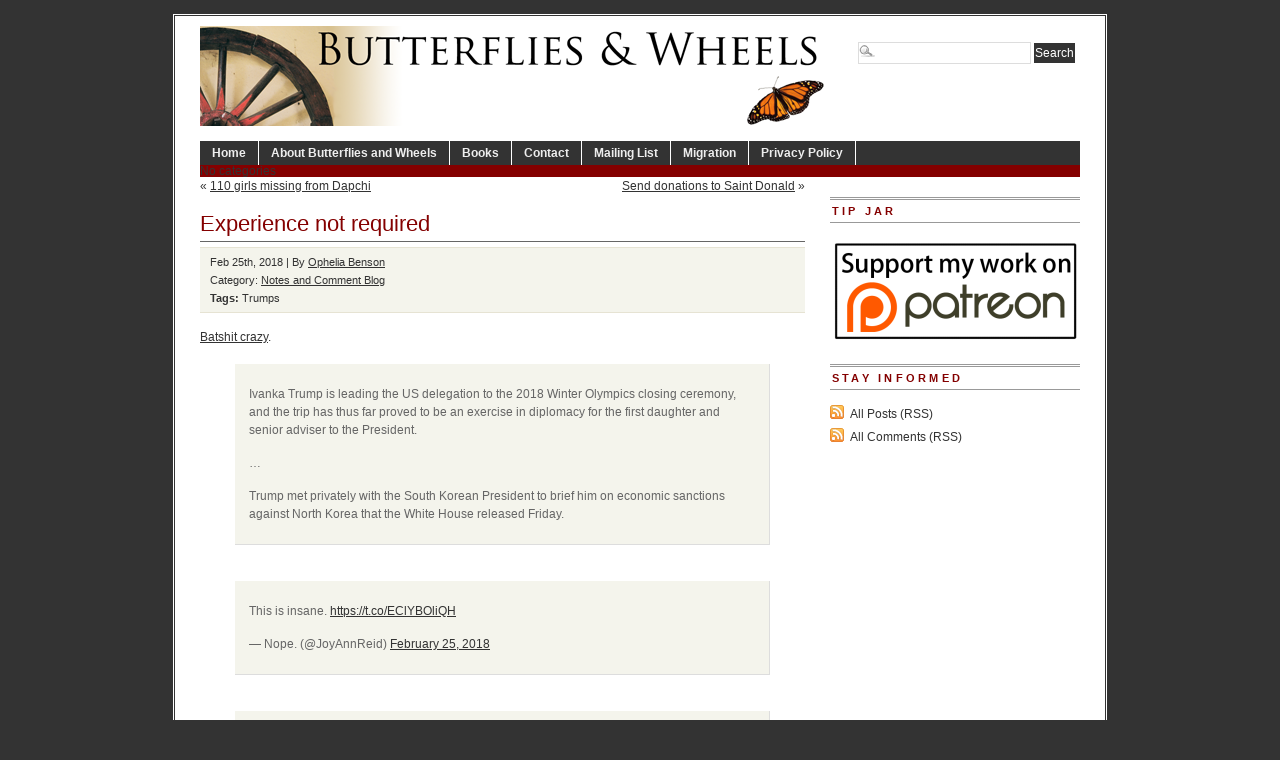

--- FILE ---
content_type: text/html; charset=UTF-8
request_url: https://www.butterfliesandwheels.org/2018/experience-not-required/
body_size: 7039
content:
<!DOCTYPE html PUBLIC "-//W3C//DTD XHTML 1.0 Transitional//EN" "http://www.w3.org/TR/xhtml1/DTD/xhtml1-transitional.dtd">
<html xmlns="http://www.w3.org/1999/xhtml" lang="en-US">
<head profile="http://gmpg.org/xfn/11">
<meta http-equiv="Content-Type" content="text/html; charset=UTF-8" />
	<title>  Experience not required - Butterflies and Wheels</title>
<meta name="generator" content="WordPress 6.5.7" />
<!-- leave this for stats -->
  

<!-- BEGIN Metadata added by the Add-Meta-Tags WordPress plugin -->
<meta name="description" content="Batshit crazy. Ivanka Trump is leading the US delegation to the 2018 Winter Olympics closing ceremony, and the trip has thus far proved to be an exercise in diplomacy for the first daughter and senior adviser to the President. ..." />
<meta name="keywords" content="notes and comment blog, trumps" />
<!-- END Metadata added by the Add-Meta-Tags WordPress plugin -->

<meta name='robots' content='max-image-preview:large' />
<link rel="alternate" type="application/rss+xml" title="Butterflies and Wheels &raquo; Experience not required Comments Feed" href="https://www.butterfliesandwheels.org/2018/experience-not-required/feed/" />
		<!-- This site uses the Google Analytics by MonsterInsights plugin v8.12.1 - Using Analytics tracking - https://www.monsterinsights.com/ -->
		<!-- Note: MonsterInsights is not currently configured on this site. The site owner needs to authenticate with Google Analytics in the MonsterInsights settings panel. -->
					<!-- No UA code set -->
				<!-- / Google Analytics by MonsterInsights -->
		<script type="text/javascript">
/* <![CDATA[ */
window._wpemojiSettings = {"baseUrl":"https:\/\/s.w.org\/images\/core\/emoji\/15.0.3\/72x72\/","ext":".png","svgUrl":"https:\/\/s.w.org\/images\/core\/emoji\/15.0.3\/svg\/","svgExt":".svg","source":{"concatemoji":"https:\/\/www.butterfliesandwheels.org\/wordpress\/wp-includes\/js\/wp-emoji-release.min.js?ver=6.5.7"}};
/*! This file is auto-generated */
!function(i,n){var o,s,e;function c(e){try{var t={supportTests:e,timestamp:(new Date).valueOf()};sessionStorage.setItem(o,JSON.stringify(t))}catch(e){}}function p(e,t,n){e.clearRect(0,0,e.canvas.width,e.canvas.height),e.fillText(t,0,0);var t=new Uint32Array(e.getImageData(0,0,e.canvas.width,e.canvas.height).data),r=(e.clearRect(0,0,e.canvas.width,e.canvas.height),e.fillText(n,0,0),new Uint32Array(e.getImageData(0,0,e.canvas.width,e.canvas.height).data));return t.every(function(e,t){return e===r[t]})}function u(e,t,n){switch(t){case"flag":return n(e,"\ud83c\udff3\ufe0f\u200d\u26a7\ufe0f","\ud83c\udff3\ufe0f\u200b\u26a7\ufe0f")?!1:!n(e,"\ud83c\uddfa\ud83c\uddf3","\ud83c\uddfa\u200b\ud83c\uddf3")&&!n(e,"\ud83c\udff4\udb40\udc67\udb40\udc62\udb40\udc65\udb40\udc6e\udb40\udc67\udb40\udc7f","\ud83c\udff4\u200b\udb40\udc67\u200b\udb40\udc62\u200b\udb40\udc65\u200b\udb40\udc6e\u200b\udb40\udc67\u200b\udb40\udc7f");case"emoji":return!n(e,"\ud83d\udc26\u200d\u2b1b","\ud83d\udc26\u200b\u2b1b")}return!1}function f(e,t,n){var r="undefined"!=typeof WorkerGlobalScope&&self instanceof WorkerGlobalScope?new OffscreenCanvas(300,150):i.createElement("canvas"),a=r.getContext("2d",{willReadFrequently:!0}),o=(a.textBaseline="top",a.font="600 32px Arial",{});return e.forEach(function(e){o[e]=t(a,e,n)}),o}function t(e){var t=i.createElement("script");t.src=e,t.defer=!0,i.head.appendChild(t)}"undefined"!=typeof Promise&&(o="wpEmojiSettingsSupports",s=["flag","emoji"],n.supports={everything:!0,everythingExceptFlag:!0},e=new Promise(function(e){i.addEventListener("DOMContentLoaded",e,{once:!0})}),new Promise(function(t){var n=function(){try{var e=JSON.parse(sessionStorage.getItem(o));if("object"==typeof e&&"number"==typeof e.timestamp&&(new Date).valueOf()<e.timestamp+604800&&"object"==typeof e.supportTests)return e.supportTests}catch(e){}return null}();if(!n){if("undefined"!=typeof Worker&&"undefined"!=typeof OffscreenCanvas&&"undefined"!=typeof URL&&URL.createObjectURL&&"undefined"!=typeof Blob)try{var e="postMessage("+f.toString()+"("+[JSON.stringify(s),u.toString(),p.toString()].join(",")+"));",r=new Blob([e],{type:"text/javascript"}),a=new Worker(URL.createObjectURL(r),{name:"wpTestEmojiSupports"});return void(a.onmessage=function(e){c(n=e.data),a.terminate(),t(n)})}catch(e){}c(n=f(s,u,p))}t(n)}).then(function(e){for(var t in e)n.supports[t]=e[t],n.supports.everything=n.supports.everything&&n.supports[t],"flag"!==t&&(n.supports.everythingExceptFlag=n.supports.everythingExceptFlag&&n.supports[t]);n.supports.everythingExceptFlag=n.supports.everythingExceptFlag&&!n.supports.flag,n.DOMReady=!1,n.readyCallback=function(){n.DOMReady=!0}}).then(function(){return e}).then(function(){var e;n.supports.everything||(n.readyCallback(),(e=n.source||{}).concatemoji?t(e.concatemoji):e.wpemoji&&e.twemoji&&(t(e.twemoji),t(e.wpemoji)))}))}((window,document),window._wpemojiSettings);
/* ]]> */
</script>
	<style type="text/css">
	img.wp-smiley,
	img.emoji {
		display: inline !important;
		border: none !important;
		box-shadow: none !important;
		height: 1em !important;
		width: 1em !important;
		margin: 0 0.07em !important;
		vertical-align: -0.1em !important;
		background: none !important;
		padding: 0 !important;
	}
	</style>
	<link rel="https://api.w.org/" href="https://www.butterfliesandwheels.org/wp-json/" /><link rel="alternate" type="application/json" href="https://www.butterfliesandwheels.org/wp-json/wp/v2/posts/103568" /><link rel="canonical" href="https://www.butterfliesandwheels.org/2018/experience-not-required/" />
<link rel='shortlink' href='https://www.butterfliesandwheels.org/?p=103568' />
<link rel="alternate" type="application/json+oembed" href="https://www.butterfliesandwheels.org/wp-json/oembed/1.0/embed?url=https%3A%2F%2Fwww.butterfliesandwheels.org%2F2018%2Fexperience-not-required%2F" />
<link rel="alternate" type="text/xml+oembed" href="https://www.butterfliesandwheels.org/wp-json/oembed/1.0/embed?url=https%3A%2F%2Fwww.butterfliesandwheels.org%2F2018%2Fexperience-not-required%2F&#038;format=xml" />
<script charset="utf-8" type="text/javascript">var switchTo5x=true;</script><script charset="utf-8" type="text/javascript" src="http://w.sharethis.com/button/buttons.js"></script><script type="text/javascript">stLight.options({publisher:'c98433ac-b879-4998-998d-3a99bd27024f'});var st_type='wordpress3.0.1';</script>		<style type="text/css">
						ol.footnotes li {list-style-type:decimal;}
								</style>
		  

<link rel="icon" type="image/vnd.microsoft.icon" href="/wordpress/favicon.ico" />
<link rel="stylesheet" type="text/css" media="screen" href="https://www.butterfliesandwheels.org/wordpress/wp-content/themes/branfordmagazine-pro/style.css" />
<link rel="stylesheet" type="text/css" media="screen" href="https://www.butterfliesandwheels.org/wordpress/wp-content/themes/branfordmagazine-pro/styles/nav.css" />
<link rel="stylesheet" type="text/css" media="screen" href="https://www.butterfliesandwheels.org/wordpress/wp-content/themes/branfordmagazine-pro/styles/plugins.css" />
<link rel="stylesheet" type="text/css" media="screen" href="https://www.butterfliesandwheels.org/wordpress/wp-content/themes/branfordmagazine-pro/styles/template-style.css" />
<link rel="stylesheet" type="text/css" media="print" href="https://www.butterfliesandwheels.org/wordpress/wp-content/themes/branfordmagazine-pro/styles/print.css" />
<link rel="stylesheet" type="text/css" media="screen" href="https://www.butterfliesandwheels.org/wordpress/wp-content/themes/branfordmagazine-pro/styles/ui.tabs.css" />
<link rel="stylesheet" type="text/css" media="screen" href="https://www.butterfliesandwheels.org/wordpress/wp-content/themes/branfordmagazine-pro/styles/custom-style.css" />

<script type="text/javascript" src="https://www.butterfliesandwheels.org/wordpress/wp-content/themes/branfordmagazine-pro/scripts/jquery-1.2.3.pack.js"></script>
<script type="text/javascript" src="https://www.butterfliesandwheels.org/wordpress/wp-content/themes/branfordmagazine-pro/scripts/dropdowns.js"></script>

<link rel="alternate" type="application/rss+xml" title="Butterflies and Wheels RSS Feed" href="https://www.butterfliesandwheels.org/feed/" />
<link rel="pingback" href="https://www.butterfliesandwheels.org/wordpress/xmlrpc.php" />
</head>
<body>
<div id="page" class="clearfloat">
<div class="clearfloat">
  <div id="branding" class="left" onclick="location.href='https://www.butterfliesandwheels.org';" style="cursor: pointer;">
    <div class="blogtitle" ><a href="https://www.butterfliesandwheels.org/">
            </a></div>
    <div class="description">
          </div>
  </div>
  <div class="right">
    <form method="get" id="searchform" action="https://www.butterfliesandwheels.org/">
<div><input type="text" value="" name="s" id="s" class="searchfield" />
<input type="submit" id="searchsubmit" value="Search" class="button" />
</div>
</form>
  </div>
</div>
<ul id="nav" class="clearfloat">
  <li><a href="https://www.butterfliesandwheels.org/" class="on">Home</a></li>
  <li class="page_item page-item-2"><a href="https://www.butterfliesandwheels.org/about/">About Butterflies and Wheels</a></li>
<li class="page_item page-item-18 page_item_has_children"><a href="https://www.butterfliesandwheels.org/books/">Books</a>
<ul class='children'>
	<li class="page_item page-item-20 page_item_has_children"><a href="https://www.butterfliesandwheels.org/books/does-god-hate-women/">Does God Hate Women?</a>
	<ul class='children'>
		<li class="page_item page-item-33"><a href="https://www.butterfliesandwheels.org/books/does-god-hate-women/extracts/">Extracts: Does God Hate Women?</a></li>
		<li class="page_item page-item-26"><a href="https://www.butterfliesandwheels.org/books/does-god-hate-women/reviews/">Reviews: Does God Hate Women?</a></li>
	</ul>
</li>
	<li class="page_item page-item-61"><a href="http://www.amazon.com/o/ASIN/0285637142/">The Dictionary of Fashionable Nonsense</a></li>
	<li class="page_item page-item-42 page_item_has_children"><a href="https://www.butterfliesandwheels.org/books/why-truth-matters/">Why Truth Matters</a>
	<ul class='children'>
		<li class="page_item page-item-52"><a href="https://www.butterfliesandwheels.org/books/why-truth-matters/extracts/">Extracts: Why Truth Matters</a></li>
		<li class="page_item page-item-48"><a href="https://www.butterfliesandwheels.org/books/why-truth-matters/reviews/">Reviews: Why Truth Matters</a></li>
	</ul>
</li>
</ul>
</li>
<li class="page_item page-item-73"><a href="https://www.butterfliesandwheels.org/contact/">Contact</a></li>
<li class="page_item page-item-22178"><a href="http://groups.google.com/group/butterflies-and-wheels/subscribe">Mailing List</a></li>
<li class="page_item page-item-17335"><a href="https://www.butterfliesandwheels.org/migration/">Migration</a></li>
<li class="page_item page-item-76"><a href="https://www.butterfliesandwheels.org/privacy-policy/">Privacy Policy</a></li>
</ul>
<ul id="catnav" class="clearfloat">
  <li class="cat-item-none">No categories</li></ul>
    
<div id="content">
  <div id="top-cat-nav" class="catnav" style="display: block; width=100%;">
<div class="alignleft" style="margin: 0px 0px 0px 0px">&laquo; <a href="https://www.butterfliesandwheels.org/2018/110-girls-missing-from-dapchi/" rel="prev">110 girls missing from Dapchi</a></div>
<div class="alignright"><a href="https://www.butterfliesandwheels.org/2018/send-donations-to-saint-donald/" rel="next">Send donations to Saint Donald</a> &raquo;</div>
&nbsp;
</div>
  <div class="post" id="post-103568">
    <h2>
      Experience not required    </h2>
<div class="postmetadata">
<div class="sharethis" style="float: right;"><span class='st_facebook' st_title='Experience not required' st_url='https://www.butterfliesandwheels.org/2018/experience-not-required/' ></span><span class='st_twitter' st_title='Experience not required' st_url='https://www.butterfliesandwheels.org/2018/experience-not-required/' ></span><span class='st_email' st_title='Experience not required' st_url='https://www.butterfliesandwheels.org/2018/experience-not-required/' ></span><span class='st_sharethis' st_title='Experience not required' st_url='https://www.butterfliesandwheels.org/2018/experience-not-required/' ></span><span class='st_fblike' st_title='Experience not required' st_url='https://www.butterfliesandwheels.org/2018/experience-not-required/' ></span><span class='st_plusone' st_title='Experience not required' st_url='https://www.butterfliesandwheels.org/2018/experience-not-required/' ></span></div>
Feb 25th, 2018 | By <a href="https://www.butterfliesandwheels.org/author/ophelia/" title="Posts by Ophelia Benson" rel="author">Ophelia Benson</a> 
<br />
 Category:    <a href="https://www.butterfliesandwheels.org/notes/" rel="category tag">Notes and Comment Blog</a>	    <br /><span class="tags"><strong>Tags:</strong> <a href="https://www.butterfliesandwheels.org/tag/trumps/" rel="tag">Trumps</a></span></div>
    <div class="entry">
       <p><a href="https://www.cnn.com/2018/02/23/politics/ivanka-trump-briefs-south-korea-sanctions/index.html">Batshit crazy</a>.</p>
<blockquote><p>Ivanka Trump is leading the US delegation to the 2018 Winter Olympics closing ceremony, and the trip has thus far proved to be an exercise in diplomacy for the first daughter and senior adviser to the President.</p>
<p>&#8230;</p>
<p>Trump met privately with the South Korean President to brief him on economic sanctions against North Korea that the White House released Friday.</p></blockquote>
<blockquote class="twitter-tweet" data-width="500" data-dnt="true">
<p lang="en" dir="ltr">This is insane. <a href="https://t.co/EClYBOliQH">https://t.co/EClYBOliQH</a></p>
<p>&mdash; Nope. (@JoyAnnReid) <a href="https://twitter.com/JoyAnnReid/status/967592535559430144?ref_src=twsrc%5Etfw">February 25, 2018</a></p></blockquote>
<p><script async src="https://platform.twitter.com/widgets.js" charset="utf-8"></script></p>
<blockquote class="twitter-tweet" data-width="500" data-dnt="true">
<p lang="en" dir="ltr">Treasury Secretary Steven Mnuchin announced that Ivanka Trump briefed South Korean President Moon about the new NK sanctions.</p>
<p>Asked if she had the appropriate security clearance, Mnuchin said, “She has the appropriate access to brief the president.”</p>
<p>&mdash; Zachary Cohen (@ZcohenCNN) <a href="https://twitter.com/ZcohenCNN/status/967083091524235264?ref_src=twsrc%5Etfw">February 23, 2018</a></p></blockquote>
<p><script async src="https://platform.twitter.com/widgets.js" charset="utf-8"></script></p>
<blockquote class="twitter-tweet" data-width="500" data-dnt="true">
<p lang="en" dir="ltr">The president’s chief adviser, a general, has allowed the president’s unqualified daughter (who lacks permanent security clearance) to brief a key ally on diplomatic decisions involving the risk of nuclear war. This snapshot belongs in an authoritarian banana republic. <a href="https://t.co/4MqT23aIfu">https://t.co/4MqT23aIfu</a></p>
<p>&mdash; Brian Klaas (@brianklaas) <a href="https://twitter.com/brianklaas/status/967465479517495297?ref_src=twsrc%5Etfw">February 24, 2018</a></p></blockquote>
<p><script async src="https://platform.twitter.com/widgets.js" charset="utf-8"></script></p>
<p>Remember &#8211; she has no diplomacy education or training or experience or expertise of any kind. She&#8217;s a former fashion model turned fashion marketer; that&#8217;s it; that&#8217;s her experience and expertise. She doesn&#8217;t have a security clearance.</p>
<blockquote><p>Speaking Friday to reporters at the White House, Treasury Secretary Steven Mnuchin said [Ivanka] Trump has &#8220;been part of the team&#8221; as the White House puts pressure on North Korea.</p>
<p>&#8220;Ivanka Trump has been briefed on this. She has been part of the team. She had dinner with President Moon and had a private discussion in advance about this occurring and this has been an interagency process,&#8221; Mnuchin said.</p>
<p>Trump and husband Jared Kushner&#8217;s security clearance status and access to classified information has come under scrutiny in recent weeks.</p>
<p>Asked if she had the appropriate security clearance, Mnuchin said, &#8220;She has the appropriate access to brief the President.&#8221;</p></blockquote>
<p>What does that mean?</p>
<p>Banana republic would be an upgrade. We&#8217;re more like a stale half-pretzel republic.</p>


      <div class='yarpp yarpp-related yarpp-related-website yarpp-template-list'>
<!-- YARPP List -->
<div id="related-posts"><h3 title="Automatically generated list of related posts; may not be particularly relevant.">Related posts</h3><ul>
<li><a href="https://www.butterfliesandwheels.org/2018/special-rules-2/" rel="bookmark" title="Special rules">Special rules</a></li>
<li><a href="https://www.butterfliesandwheels.org/2017/on-a-war-footing/" rel="bookmark" title="On a war footing">On a war footing</a></li>
<li><a href="https://www.butterfliesandwheels.org/2018/kelly-knew/" rel="bookmark" title="Kelly knew">Kelly knew</a></li>
<li><a href="https://www.butterfliesandwheels.org/2011/experience-required/" rel="bookmark" title="Experience required">Experience required</a></li>
<li><a href="https://www.butterfliesandwheels.org/2017/a-coupla-smart-cookies/" rel="bookmark" title="A coupla smart cookies">A coupla smart cookies</a></li>
</ul></div>
</div>
    </div>
  </div>
  
<!-- You can start editing here. -->
	<h3 id="comments">3 Responses to &#8220;Experience not required&#8221;</h3>
	<div class="navigation">
		 
	</div>

	<ul class="commentlist">
	   <li class="comment even thread-even depth-1" id="li-comment-2712869">
     <div id="div-comment-2712869" class="comment-body">
	<span class="comment-number"><a href="https://www.butterfliesandwheels.org/2018/experience-not-required/#comment-2712869" name="comment-2712869">#</a>1</span>
      <div class="comment-author vcard">
         <img alt='' src='https://secure.gravatar.com/avatar/92e453c1b49e4befac35e6cbbe767c8a?s=50&#038;d=identicon&#038;r=r' srcset='https://secure.gravatar.com/avatar/92e453c1b49e4befac35e6cbbe767c8a?s=100&#038;d=identicon&#038;r=r 2x' class='avatar avatar-50 photo' height='50' width='50' decoding='async'/>         <cite class="fn">Omar</cite>      <div class="comment-meta commentmetadata"><a href="https://www.butterfliesandwheels.org/2018/experience-not-required/#comment-2712869">February 26, 2018 at 3:48 am</a></div>
      </div>
      

      <p>I can see clearly what is coming up: one simple constitutional amendment to be inserted wherever. </p>
<p>AMENDMENT: This US constitution may be amended whenever and wherever the President chooses, PROVIDED that the President&#8217;s first name is Donald and his (it must be a he for this to apply) second name begins with TR and ends with UMP. And contains no other letters.</p>
<p>Any such amendment will apply from the moment it is TWEETED. </p>
<p>No tweet, no feet.</p>

      <div class="reply">
               </div>
     </div>
</li><!-- #comment-## -->
   <li class="comment odd alt thread-odd thread-alt depth-1" id="li-comment-2712870">
     <div id="div-comment-2712870" class="comment-body">
	<span class="comment-number"><a href="https://www.butterfliesandwheels.org/2018/experience-not-required/#comment-2712870" name="comment-2712870">#</a>2</span>
      <div class="comment-author vcard">
         <img alt='' src='https://secure.gravatar.com/avatar/adcdcc69973fd5999e8c33eaa5045711?s=50&#038;d=identicon&#038;r=r' srcset='https://secure.gravatar.com/avatar/adcdcc69973fd5999e8c33eaa5045711?s=100&#038;d=identicon&#038;r=r 2x' class='avatar avatar-50 photo' height='50' width='50' decoding='async'/>         <cite class="fn">Kristjan</cite>      <div class="comment-meta commentmetadata"><a href="https://www.butterfliesandwheels.org/2018/experience-not-required/#comment-2712870">February 26, 2018 at 4:11 am</a></div>
      </div>
      

      <p>Appropriate access IS NOT appropriate clearance.</p>

      <div class="reply">
               </div>
     </div>
</li><!-- #comment-## -->
   <li class="comment even thread-even depth-1" id="li-comment-2712876">
     <div id="div-comment-2712876" class="comment-body">
	<span class="comment-number"><a href="https://www.butterfliesandwheels.org/2018/experience-not-required/#comment-2712876" name="comment-2712876">#</a>3</span>
      <div class="comment-author vcard">
         <img alt='' src='https://secure.gravatar.com/avatar/e2db1519690001648433e8109eb2c013?s=50&#038;d=identicon&#038;r=r' srcset='https://secure.gravatar.com/avatar/e2db1519690001648433e8109eb2c013?s=100&#038;d=identicon&#038;r=r 2x' class='avatar avatar-50 photo' height='50' width='50' decoding='async'/>         <cite class="fn">John the Drunkard</cite>      <div class="comment-meta commentmetadata"><a href="https://www.butterfliesandwheels.org/2018/experience-not-required/#comment-2712876">February 26, 2018 at 6:43 am</a></div>
      </div>
      

      <p>Was any grownup in attendance? Is there any protection against her taking some crazed position in the name of the US, or of the talk being misrepresented by the Koreans?</p>
<p>Haven&#8217;t we already had this with Kushner chatting up Russians from the White House?</p>

      <div class="reply">
               </div>
     </div>
</li><!-- #comment-## -->
	</ul>

	<div class="navigation">
		 
	</div>
 

  </div>
<!-- SIDEBAR -->

<div id="sidebar">
  <div id="sidelist">
        <div class="sidebar_widget"><h3>Tip Jar</h3>			<div class="textwidget"><a href="https://www.patreon.com/OpheliaBenson" target="_blank" style="border: none;" rel="noopener"><img src="//www.butterfliesandwheels.org/wordpress/wp-content/uploads/2015/08/patreon-banner.png" width="250" alt="Support my work on Patreon!" style="border: none;"/></a></div>
		</div>    <div id="side-stay-informed">
      <h3>
        Stay informed      </h3>
      <ul class="feed">
	<li><a href="https://www.butterfliesandwheels.org/feed/">All Posts (RSS)</a></li>
	<li><a href="https://www.butterfliesandwheels.org/comments/feed/">All Comments (RSS)</a></li>
 
      </ul>
    </div>
  </div>
  <!--END SIDELIST-->
</div>
<!--END SIDEBAR-->
</div> 
<div id="footer"> 
  


<link rel='stylesheet' id='yarppRelatedCss-css' href='https://www.butterfliesandwheels.org/wordpress/wp-content/plugins/yet-another-related-posts-plugin/style/related.css?ver=5.30.11' type='text/css' media='all' />
<style id='wp-emoji-styles-inline-css' type='text/css'>

	img.wp-smiley, img.emoji {
		display: inline !important;
		border: none !important;
		box-shadow: none !important;
		height: 1em !important;
		width: 1em !important;
		margin: 0 0.07em !important;
		vertical-align: -0.1em !important;
		background: none !important;
		padding: 0 !important;
	}
</style>
<link rel='stylesheet' id='wp-block-library-css' href='https://www.butterfliesandwheels.org/wordpress/wp-includes/css/dist/block-library/style.min.css?ver=6.5.7' type='text/css' media='all' />
<link rel='stylesheet' id='classic-theme-styles-css' href='https://www.butterfliesandwheels.org/wordpress/wp-includes/css/classic-themes.min.css?ver=6.5.7' type='text/css' media='all' />
<link rel='stylesheet' id='wp-pagenavi-css' href='https://www.butterfliesandwheels.org/wordpress/wp-content/themes/branfordmagazine-pro/pagenavi-css.css?ver=2.70' type='text/css' media='all' />
  <div> All posts and comments are &copy; their respective authors.
    | Powered by <a href="http://wordpress.org/" target="_blank">WordPress</a> 
</div>

<div>
<a href="/privacy-policy/">Privacy Policy</a> |
<a href="/contact/">Contact</a> |
    <a href="https://www.butterfliesandwheels.org/wordpress/wp-login.php">Log in</a>  </div>
</div>


<!-- Google (or other) Analytics code (if set in the options) -->
<!-- End Google Analytics -->
</body>
</html>
<!--
64 queries. 0.076 seconds.
--> 
